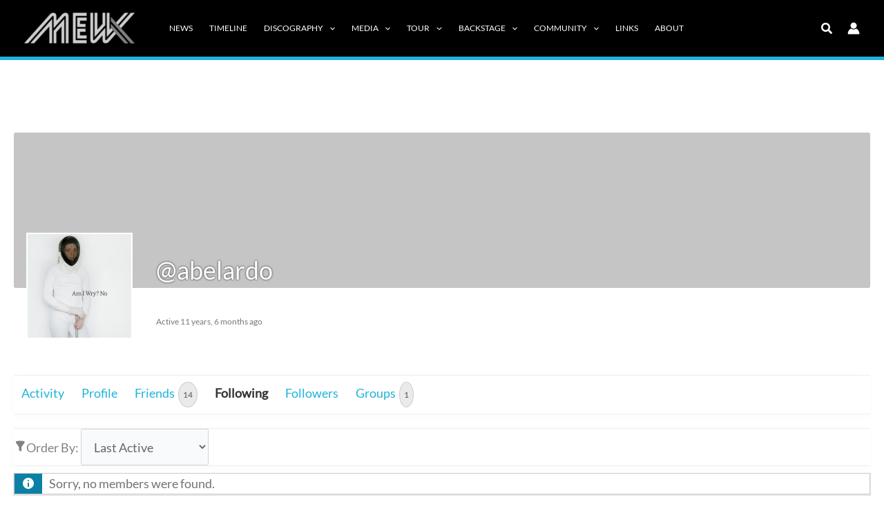

--- FILE ---
content_type: text/css
request_url: https://www.mewx.info/wp-content/themes/astra-mewx/style.css?ver=1.0.0
body_size: 575
content:
/**
Theme Name: MewX
Author: MewX
Author URI: http://wpastra.com/about/
Description: Astra is the fastest, fully customizable & beautiful theme suitable for blogs, personal portfolios and business websites. It is very lightweight (less than 50KB on frontend) and offers unparalleled speed. Built with SEO in mind, Astra comes with schema.org code integrated so search engines will love your site. Astra offers plenty of sidebar options and widget areas giving you a full control for customizations. Furthermore, we have included special features and templates so feel free to choose any of your favorite page builder plugin to create pages flexibly. Some of the other features: # WooCommerce Ready # Responsive # Compatible with major plugins # Translation Ready # Extendible with premium addons # Regularly updated # Designed, Developed, Maintained & Supported by Brainstorm Force. Looking for a perfect base theme? Look no further. Astra is fast, fully customizable and beautiful theme!
Version: 1.0.0
License: GNU General Public License v2 or later
License URI: http://www.gnu.org/licenses/gpl-2.0.html
Text Domain: mewx
Template: astra
*/

/* Home Page */

.newsHome .title
{
	font-family: 'Merriweather', sans-serif;
	text-decoration: none !important;
	font-weight: 600;
    font-size: 32px;
	display: block;
	line-height: 1.2em;
	margin-bottom: 5px;
}

.newsHome .date,
.newsHome .author
{
	line-height: 2em;
	font-size: 0.7em;
	color: #999;
}

.newsHome .content
{
	margin-top: 20px;
}

/* Lyrics Sidebar */
.img-responsive
{
	width: 100%;
	max-width: 300px;
	height: auto;
}